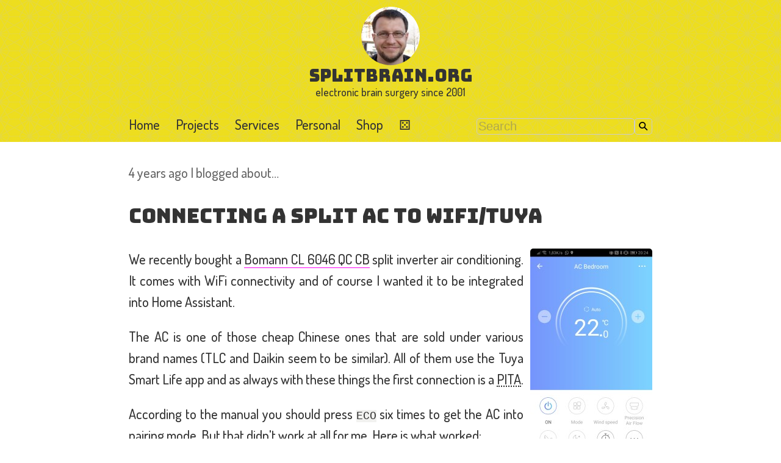

--- FILE ---
content_type: text/html; charset=utf-8
request_url: https://www.splitbrain.org/blog/2022-08/01_connecting_split_ac_to_wifi_tuya
body_size: 5101
content:
<!DOCTYPE html>
<html lang="en" dir="ltr">
<head>
    <meta charset="utf-8"/>
    <meta name="viewport" content="width=device-width, initial-scale=1"/>

    <title>Connecting a Split AC to WiFi/Tuya [splitbrain.org]</title>

    <meta name="generator" content="DokuWiki"/>
<meta name="theme-color" content="#eede1c"/>
<meta name="robots" content="index,follow"/>
<meta name="keywords" content="blog,2022-08,01_connecting_split_ac_to_wifi_tuya"/>
<link rel="search" type="application/opensearchdescription+xml" href="/lib/exe/opensearch.php" title="splitbrain.org"/>
<link rel="start" href="/"/>
<link rel="manifest" href="/lib/exe/manifest.php" crossorigin="use-credentials"/>
<link rel="canonical" href="https://www.splitbrain.org/blog/2022-08/01_connecting_split_ac_to_wifi_tuya"/>
<link rel="stylesheet" href="/lib/exe/css.php?t=splitbrain3&amp;tseed=e23011cb1c957c85dfd1dc254a467e0c"/>
<script >var NS='blog:2022-08';var JSINFO = {"act":"show","plugins":{"edittable":{"default columnwidth":""},"vshare":{"youtube":"youtube\\.com\/.*[&?]v=([a-z0-9_\\-]+)","vimeo":"vimeo\\.com\\\/(\\d+)","slideshare":"slideshare.*id=(\\d+)","dailymotion":"dailymotion\\.com\/video\/([a-z0-9]+)","archiveorg":"archive\\.org\/(?:embed|details)\/([a-zA-Z0-9_\\-]+)","soundcloud":"soundcloud\\.com\/([\\w-]+\/[\\w-]+)","niconico":"nicovideo\\.jp\/watch\/(sm[0-9]+)","bitchute":"bitchute\\.com\\\/video\\\/([a-zA-Z0-9_\\-]+)","coub":"coub\\.com\\\/view\\\/([a-zA-Z0-9_\\-]+)","odysee":"odysee\\.com\/\\$\/(?:embed|download)\/([-%_?=\/a-zA-Z0-9]+)","youku":"v\\.youku\\.com\/v_show\/id_([0-9A-Za-z=]+)\\.html","bilibili":"bilibili\\.com\\\/video\\\/(BV[0-9A-Za-z]+)","msoffice":"(?:office\\.com.*[&?]videoid=([a-z0-9\\-]+))","msstream":"microsoftstream\\.com\\\/video\\\/([a-f0-9\\-]{36})"}},"move_renameokay":false,"move_allowrename":false,"id":"blog:2022-08:01_connecting_split_ac_to_wifi_tuya","namespace":"blog:2022-08","ACT":"show","useHeadingNavigation":1,"useHeadingContent":1};(function(H){H.className=H.className.replace(/\bno-js\b/,'js')})(document.documentElement);</script>
<script src="/lib/exe/jquery.php?tseed=8faf3dc90234d51a499f4f428a0eae43" defer="defer"></script>
<script src="/lib/exe/js.php?t=splitbrain3&amp;tseed=e23011cb1c957c85dfd1dc254a467e0c" defer="defer"></script>

    <link rel="alternate" type="application/rss+xml" title="Blog Posts" href="https://www.splitbrain.org/feed/blog">
    <link rel="alternate" type="application/rss+xml" title="Link Blog" href="https://www.splitbrain.org/feed/links">
    <link rel="shortcut icon" href="/_media/wiki/favicon.ico" />
<link rel="apple-touch-icon" href="/_media/wiki/apple-touch-icon.png" />

</head>

<body>
<div id="dokuwiki__top" class="dokuwiki mode_show tpl_splitbrain3   ">

    <header>
        <section>
            <div class="pad">
                <a href="/blog" class="logo"><img
                        src="https://www.gravatar.com/avatar/b6b4d7dbe3fb7cf61b68e36cd80f8698.jpg?s=96" alt=""></a>

                <h1><a href="/blog">splitbrain.org</a></h1>
                <h2>electronic brain surgery since 2001</h2>
            </div>
        </section>

        <div class="topbar">
            <section>
                <div class="pad">
                    <nav role="navigation">
    <div id="hamburger__menuToggle">
                <input type="checkbox"/>


        <span class="open">
            <svg viewBox="0 0 22 22"><path d="M3,6H21V8H3V6M3,11H21V13H3V11M3,16H21V18H3V16Z" /></svg>
            Menu
        </span>

        <span class="close">
            <svg viewBox="0 0 22 22"><path d="M19,6.41L17.59,5L12,10.59L6.41,5L5,6.41L10.59,12L5,17.59L6.41,19L12,13.41L17.59,19L19,17.59L13.41,12L19,6.41Z" /></svg>
            Close
        </span>

        <ul id="hamburger__menu">
            <li><a href="/blog">Home</a></li>
            <li><a href="/projects">Projects</a></li>
            <li><a href="/services">Services</a></li>
            <li><a href="/personal">Personal</a></li>
            <li><a href="/shop">Shop</a></li>
            <li><a href="/blog?do=randompage" class="dice"><span title="Open a random page">⚄</span></a></li>
        </ul>
    </div>
</nav>
                </div>
                <div class="pad">
                    <form action="/blog" method="get" role="search" class="search doku_form" id="dw__search" accept-charset="utf-8"><input type="hidden" name="do" value="search" /><input type="hidden" name="id" value="blog:2022-08:01_connecting_split_ac_to_wifi_tuya" /><div class="no"><input name="q" type="text" class="edit" title="[F]" accesskey="f" placeholder="Search" autocomplete="off" id="qsearch__in" value="" /><button value="1" type="submit" title="Search">Search</button><div id="qsearch__out" class="ajax_qsearch JSpopup"></div></div></form>
                </div>
            </section>
        </div>

        <!-- Global site tag (gtag.js) - Google Analytics -->
<script async src="https://www.googletagmanager.com/gtag/js?id=UA-83791-3"></script>
<script>
    window.dataLayer = window.dataLayer || [];
    function gtag(){dataLayer.push(arguments);}
    gtag('js', new Date());

    gtag('config', 'UA-83791-3', { 'anonymize_ip': true });
</script>
            </header>

    <main>
        <div class="pad">
            

            <article>
                                                                                                    <p>
                            <time datetime="2022-08-01">4 years ago I blogged about…</time>
                        </p>
                                    
                
                    
<h1 class="sectionedit1" id="connecting_a_split_ac_to_wifituya">Connecting a Split AC to WiFi/Tuya</h1>
<div class="level1">

<p>
<a href="/_detail/blog/2022-08/tuya.jpg?id=blog%3A2022-08%3A01_connecting_split_ac_to_wifi_tuya" class="media" title="blog:2022-08:tuya.jpg"><img src="/_media/blog/2022-08/tuya.jpg?w=200&amp;tok=de469f" class="mediaright" loading="lazy" title="AC in Tuya" alt="AC in Tuya" width="200" /></a>
We recently bought a <a href="https://www.amazon.de/dp/B098QWCHJP?tag=splitbrain-21" class="interwiki iw_amazon_de" title="https://www.amazon.de/dp/B098QWCHJP?tag=splitbrain-21">Bomann CL 6046 QC CB</a> split inverter air conditioning. It comes with WiFi connectivity and of course I wanted it to be integrated into Home Assistant.
</p>

<p>
The AC is one of those cheap Chinese ones that are sold under various brand names (TLC and Daikin seem to be similar). All of them use the Tuya Smart Life app and as always with these things the first connection is a <abbr title="Pain in the Ass">PITA</abbr>.
</p>

<p>
According to the manual you should press <code>ECO</code> six times to get the AC into pairing mode. But that didn&#039;t work at all for me. Here is what worked:
</p>
<ol>
<li class="level1"><div class="li"> disable your 5GHz WiFi, all the cheap Tuya stuff speaks 2.4GHz only</div>
</li>
<li class="level1 node"><div class="li"> open the front panel of the inside unit</div>
<ul>
<li class="level2"><div class="li"> the lower left and right sides can be pulled forward and come right off</div>
</li>
<li class="level2"><div class="li"> the lower middle section needs a bit more convincing but also needs to be pulled forward</div>
</li>
<li class="level2"><div class="li"> then the whole front panel can be swiveled upwards</div>
</li>
</ul>
</li>
<li class="level1 node"><div class="li"> under the front panel is a small gray box – that&#039;s the WiFi module</div>
<ul>
<li class="level2"><div class="li"> it should have a couple of barcodes or serial number stickers</div>
</li>
</ul>
</li>
<li class="level1"><div class="li"> turn on the AC </div>
</li>
<li class="level1"><div class="li"> press and hold the little black dot on the WiFi module (use a pen)</div>
</li>
<li class="level1"><div class="li"> now the display should switch to <code>CF</code></div>
</li>
<li class="level1"><div class="li"> open the Tuya App (first time users probably need to register)</div>
</li>
<li class="level1"><div class="li"> click the plus and select “Add Device”</div>
</li>
<li class="level1"><div class="li"> select “Large Home Appliances”, “Air Conditioner Wi-Fi”</div>
</li>
<li class="level1"><div class="li"> pick your network and enter the passphrase</div>
</li>
<li class="level1"><div class="li"> click confirm the indicator is blinking… quickly</div>
</li>
<li class="level1"><div class="li"> after a while it should actually pick up your device</div>
</li>
<li class="level1"><div class="li"> don&#039;t forget to turn on 5GHz again</div>
</li>
</ol>

<p>
Easy, eh? From there the device should automatically show up in your Home Assistant&#039;s Tuya Devices.
</p>

<p>
<abbr title="By the way">BTW</abbr>. in case you wonder how the quick connect lines work (because I did): The coolant tubes have some kind of valve at both ends and are pre-filled with pressurized coolant. When they are connected, the valve opens. Note that these connections can not be unscrewed again. It&#039;s some kind of one-time valve that is crimping itself tight.
</p>
<div class="inline dataplugin_entry blogtags sectionedit2"><dl><dt class="tags">Tags<span class="sep">: </span></dt><dd class="tags"><a href="/tags?dataflt%5B0%5D=tags_%3Dac" title="Show pages matching 'ac'" class="wikilink1">ac</a><span class="sep">, </span><a href="/tags?dataflt%5B0%5D=tags_%3Dtuya" title="Show pages matching 'tuya'" class="wikilink1">tuya</a><span class="sep">, </span><a href="/tags?dataflt%5B0%5D=tags_%3Dwifi" title="Show pages matching 'wifi'" class="wikilink1">wifi</a><span class="sep">, </span><a href="/tags?dataflt%5B0%5D=tags_%3Dhowto" title="Show pages matching 'howto'" class="wikilink1">howto</a></dd></dl></div><dl class="blogrelated"><dt>Similar posts:</dt><dd><ul>
<li class="level1"><a href="/blog/2024-07/27-comfee_midea_dehumidifier_homeassistant_setup" class="wikilink1" title="blog:2024-07:27-comfee_midea_dehumidifier_homeassistant_setup" data-wiki-id="blog:2024-07:27-comfee_midea_dehumidifier_homeassistant_setup">Comfee/Midea Dehumidifier HomeAssistant Setup</a></li>
<li class="level1"><a href="/blog/2025-08/26-off-site_backup_with_borgmatic" class="wikilink1" title="blog:2025-08:26-off-site_backup_with_borgmatic" data-wiki-id="blog:2025-08:26-off-site_backup_with_borgmatic">Off-Site Backup with Borgmatic</a></li>
<li class="level1"><a href="/blog/2025-02/19-gnome_keyring_ssh_agent_archlinux_xfce" class="wikilink1" title="blog:2025-02:19-gnome_keyring_ssh_agent_archlinux_xfce" data-wiki-id="blog:2025-02:19-gnome_keyring_ssh_agent_archlinux_xfce">Gnome Keyring SSH Agent on Arch XFCE</a></li>
</ul>
</dd></dl>
</div>


                                    <div class="blognav">


        
            <a href="/blog/2022-05/25b_deck_content_2" title="Previous Post">
            <svg viewBox="2 2 22 22">
                <path d="M21,16H19V8H21V16M17,16H15V8H17V16M13,16H11V8H13V16M9,5V19L2,12L9,5Z"/>
            </svg>
        </a>
    
    <a href="/blog/archive" title="Blog Archive">
        <svg viewBox="2 2 22 22">
            <path
                d="M9,10V12H7V10H9M13,10V12H11V10H13M17,10V12H15V10H17M19,3A2,2 0 0,1 21,5V19A2,2 0 0,1 19,21H5C3.89,21 3,20.1 3,19V5A2,2 0 0,1 5,3H6V1H8V3H16V1H18V3H19M19,19V8H5V19H19M9,14V16H7V14H9M13,14V16H11V14H13M17,14V16H15V14H17Z"/>
        </svg>
    </a>

            <a href="/blog/2022-08/10-scrapwood_side_table" title="Next Post">
            <svg viewBox="2 2 22 22">
                <path d="M3,8H5V16H3V8M7,8H9V16H7V8M11,8H13V16H11V8M15,19.25V4.75L22.25,12L15,19.25Z"/>
            </svg>
        </a>
    

</div>
                                        <h3>Comments</h3>
                    <script type="module" src="https://meh.splitbrain.org/meh/meh.esm.js"></script>

<meh-form site="splitbrain">
    <meh-mastodon site="splitbrain"></meh-mastodon>
    <meh-login site="splitbrain"></meh-login>
</meh-form>
<meh-comments site="splitbrain"></meh-comments>
                            </article>
        </div>
    </main>

    <footer>
        <section>
            <div class="pad">
                <p>
                    2001-2026 &copy; Andreas Gohr
                    <a href="https://fedi.splitbrain.org/@splitbrain" class="urlextern icon" title="follow me on Mastodon"
                       rel="me">
                        <svg style="width:22px;height:22px" viewBox="2 2 22 22">
                            <path
                                d="M20.94,14C20.66,15.41 18.5,16.96 15.97,17.26C14.66,17.41 13.37,17.56 12,17.5C9.75,17.39 8,16.96 8,16.96V17.58C8.32,19.8 10.22,19.93 12.03,20C13.85,20.05 15.47,19.54 15.47,19.54L15.55,21.19C15.55,21.19 14.27,21.87 12,22C10.75,22.07 9.19,21.97 7.38,21.5C3.46,20.45 2.78,16.26 2.68,12L2.67,8.57C2.67,4.23 5.5,2.96 5.5,2.96C6.95,2.3 9.41,2 11.97,2H12.03C14.59,2 17.05,2.3 18.5,2.96C18.5,2.96 21.33,4.23 21.33,8.57C21.33,8.57 21.37,11.78 20.94,14M18,8.91C18,7.83 17.7,7 17.15,6.35C16.59,5.72 15.85,5.39 14.92,5.39C13.86,5.39 13.05,5.8 12.5,6.62L12,7.5L11.5,6.62C10.94,5.8 10.14,5.39 9.07,5.39C8.15,5.39 7.41,5.72 6.84,6.35C6.29,7 6,7.83 6,8.91V14.17H8.1V9.06C8.1,8 8.55,7.44 9.46,7.44C10.46,7.44 10.96,8.09 10.96,9.37V12.16H13.03V9.37C13.03,8.09 13.53,7.44 14.54,7.44C15.44,7.44 15.89,8 15.89,9.06V14.17H18V8.91Z"/>
                        </svg>
                    </a>

                    <a href="https://www.splitbrain.org/feed/blog" class="urlextern icon"
                       title="subscribe to my Blog">
                        <svg style="width:22px;height:22px" viewBox="2 2 22 22">
                            <path
                                d="M5,3H19A2,2 0 0,1 21,5V19A2,2 0 0,1 19,21H5A2,2 0 0,1 3,19V5A2,2 0 0,1 5,3M7.5,15A1.5,1.5 0 0,0 6,16.5A1.5,1.5 0 0,0 7.5,18A1.5,1.5 0 0,0 9,16.5A1.5,1.5 0 0,0 7.5,15M6,10V12A6,6 0 0,1 12,18H14A8,8 0 0,0 6,10M6,6V8A10,10 0 0,1 16,18H18A12,12 0 0,0 6,6Z"/>
                        </svg>
                    </a>

                    <br/>
                    <a href="/personal#imprint">Imprint/Impressum</a><br/>


                </p>

                <p>
                    <a href="https://www.paypal.com/cgi-bin/webscr?cmd=_xclick&business=andi%40splitbrain.org&item_name=A+Beer+for+you&no_shipping=1&no_note=1&tax=0&currency_code=EUR&lc=US"
                       class="donate"><img src="/lib/tpl/splitbrain3/img/beer.svg" alt="Beer"/></a>
                </p>
            </div>
        </section>

        <div class="no">
            <img src="/lib/exe/taskrunner.php?id=blog%3A2022-08%3A01_connecting_split_ac_to_wifi_tuya&amp;1769341890" width="2" height="1" alt="" />
                    </div>
    </footer>


</div>
</body>


--- FILE ---
content_type: application/javascript
request_url: https://meh.splitbrain.org/meh/p-a5105665.entry.js
body_size: 2552
content:
import{r as e,g as t,h as n}from"./p-IlWDIiGe.js";import{d as o,T as r,m as a,a as s}from"./p-CwNEqfZd.js";const i=":host {\n  /* Primary theme colors */\n  --meh-accent: var(--meh-default-accent, #2196f3);\n  --meh-background: var(--meh-default-background, #fefefe);\n  --meh-foreground: var(--meh-default-foreground, #333);\n\n  /* Spacing and layout */\n  --meh-spacing: var(--meh-default-spacing, 1em);\n  --meh-border-radius: var(--meh-default-border-radius, 3px);\n\n  /* Status colors */\n  --meh-success: var(--meh-default-success, #4caf50);\n  --meh-error: var(--meh-default-error, #d32f2f);\n\n  /* Derived Colors */\n  --meh-link-color: var(--meh-default-link-color, var(--meh-accent));\n  --meh-link-deco-color: var(--meh-default-link-deco-color, var(--meh-link-color));\n  --meh-border-color: var(--meh-default-border-color, color-mix(in srgb, var(--meh-foreground), transparent 90%));\n  --meh-button-background: var(--meh-default-button-background, color-mix(in srgb, var(--meh-accent), var(--meh-background) 80%));\n\n  display: block;\n\n  * {\n    box-sizing: border-box;\n  }\n\n}\n";const l='label {\n  display: block;\n\n  span {\n    display: block;\n    font-weight: bold;\n    margin-bottom: calc(var(--meh-spacing) / 4);\n  }\n}\n\nlabel.required span::after {\n  content: "*";\n  color: var(--meh-accent);\n}\n\n/* focus */\ninput, textarea, button, [role="button"] {\n  &:focus {\n    outline: none;\n    border-color: var(--meh-accent);\n    box-shadow: 0 0 0 2px color-mix(in srgb, var(--meh-accent), transparent 70%);\n  }\n}\n\nbutton, [role="button"] {\n  cursor: pointer;\n}\n\n\n/* colors and borders */\ninput, textarea, button {\n  padding: calc(var(--meh-spacing) / 2);\n  background-color: var(--meh-background);\n  color: var(--meh-foreground);\n  border: 1px solid var(--meh-foreground);\n  border-radius: var(--meh-border-radius);\n}\n\nbutton {\n  background-color: var(--meh-button-background);\n  color: var(--meh-foreground);\n  fill: var(--meh-foreground);\n\n  &:hover {\n    background-color: color-mix(in srgb, var(--meh-button-background), var(--meh-foreground) 10%);\n  }\n}\n';const c="form {\n  display: flex;\n  flex-direction: column;\n  gap: var(--meh-spacing);\n\n  input, textarea {\n    width: 100%;\n  }\n\n  .userdata {\n    display: flex;\n    flex-direction: row;\n    gap: var(--meh-spacing);\n    flex-wrap: wrap;\n\n    > label {\n      flex-grow: 1;\n      flex-shrink: 1;\n      min-width: 15em;\n\n    }\n  }\n\n  .error {\n    color: var(--meh-error);\n  }\n\n  .success {\n    color: var(--meh-success);\n  }\n\n  .actions {\n    display: flex;\n    flex-direction: row;\n    gap: var(--meh-spacing);\n    justify-content: space-between;\n    align-items: flex-start\n  }\n}\n";const h=class{constructor(t){e(this,t)}get el(){return t(this)}post;backend="";site="meh";language="en";customTranslations="";externalStyles="";status="idle";isLoading=true;errorMessage="";author="";email="";website="";commentStatus=null;replyingTo=null;formElement;STORAGE_KEY="meh-form-user-data";defaultTranslations={nameLabel:"Your Name",namePlaceholder:"Jane Doe",emailLabel:"Your Email Address",emailPlaceholder:"jane@example.com",websiteLabel:"Your Website",websitePlaceholder:"https://example.com/~jane",commentLabel:"Your Comment",replyLabel:"Your Reply to",commentPlaceholder:"Your text here. You may use Markdown for formatting.",submitButton:"Submit Comment",submittingButton:"Submitting...",successMessagePending:"Thank you for your comment! It has been submitted for review.",successMessageApproved:"Thank you for your comment! It has been published.",toosoon:"You posted really fast. Did you even read the article?",toolate:"Sorry, you took too long to post your comment. Please reload and try again.",pending:"Your previous comment is still pending approval. You will need to wait for it to be approved before posting another."};translator;_(e){return this.translator.get(e)}async componentWillLoad(){if(!this.post){this.post=window.location.pathname}this.backend=o(this.backend);this.translator=new r(this.defaultTranslations);if(this.language&&this.language!=="en"){await this.translator.loadTranslations(`${this.backend}/meh/i18n/meh-form.${this.language}.json`)}if(this.customTranslations){this.translator.setTranslations(this.customTranslations)}this.loadUserDataFromStorage();window.addEventListener("meh-reply",this.handleReplyEvent);await this.refreshToken()}disconnectedCallback(){window.removeEventListener("meh-reply",this.handleReplyEvent)}handleReplyEvent=e=>{console.log("Reply event received:",e);if(e.detail&&e.detail.comment){this.replyingTo={comment:e.detail.comment,id:e.detail.comment.id};this.el.scrollIntoView({behavior:"smooth",block:"start"});setTimeout((()=>{const e=this.formElement?.elements["text"];if(e){e.focus()}}),300)}};loadUserDataFromStorage(){try{const e=localStorage.getItem(this.STORAGE_KEY);if(e){const t=JSON.parse(e);this.author=t.author||"";this.email=t.email||"";this.website=t.website||""}}catch(e){console.error("Failed to load user data from localStorage:",e)}}async refreshToken(){try{const e=await a(this.backend,this.site,"token/refresh",{method:"POST",body:{}});if(e&&e.token){try{localStorage.setItem(s,e.token)}catch(e){console.error("Failed to save token to localStorage:",e)}}}catch(e){console.error("Error refreshing token:",e)}finally{this.isLoading=false}}saveUserDataToStorage(e,t,n){try{const o={author:e,email:t,website:n};localStorage.setItem(this.STORAGE_KEY,JSON.stringify(o))}catch(e){console.error("Failed to save user data to localStorage:",e)}}handleSubmit=async e=>{e.preventDefault();const t=new FormData(this.formElement);const n=Object.fromEntries(t.entries());this.status="submitting";this.errorMessage="";try{const e={post:this.post,...n};if(this.replyingTo){e.parent=this.replyingTo.id}const t=await a(this.backend,this.site,"comment",{method:"POST",body:e});this.commentStatus=t.status;this.saveUserDataToStorage(n.author,n.email,n.website);this.formElement.elements["text"].value="";this.status="success";this.replyingTo=null;this.loadUserDataFromStorage();if(this.commentStatus==="approved"){window.dispatchEvent(new CustomEvent("meh-refresh"))}}catch(e){console.error("Comment submission error:",e);this.errorMessage=e.message||"Unknown error occurred";this.status="error"}};render(){const e=[];if(this.externalStyles){e.push(n("link",{rel:"stylesheet",href:this.externalStyles}))}e.push(n("div",{class:"meh-form-container"},n("form",{ref:e=>this.formElement=e,onSubmit:this.handleSubmit},n("div",{class:"userdata"},n("label",{class:"required"},n("span",null,this._("nameLabel")),n("input",{name:"author",type:"text",placeholder:this._("namePlaceholder"),required:true,value:this.author})),n("label",null,n("span",null,this._("emailLabel")),n("input",{name:"email",type:"email",placeholder:this._("emailPlaceholder"),value:this.email})),n("label",null,n("span",null,this._("websiteLabel")),n("input",{name:"website",type:"url",placeholder:this._("websitePlaceholder"),value:this.website}))),n("div",null,n("label",{class:"required"},n("span",null,!this.replyingTo&&this._("commentLabel"),this.replyingTo&&[this._("replyLabel")," ",this.replyingTo.comment.author]),n("textarea",{name:"text",required:true,rows:5,placeholder:this._("commentPlaceholder")}))),this.status==="success"&&n("div",{class:"success"},this.commentStatus==="approved"?this._("successMessageApproved"):this._("successMessagePending")),this.status==="error"&&n("div",{class:"error"},this._(this.errorMessage)),n("div",{class:"actions"},n("button",{type:"submit",disabled:this.status==="submitting"||this.isLoading},this.status==="submitting"?this._("submittingButton"):this._("submitButton")),n("slot",null)))));return e}};h.style=i+(l+c);export{h as meh_form};
//# sourceMappingURL=p-a5105665.entry.js.map

--- FILE ---
content_type: application/javascript
request_url: https://meh.splitbrain.org/meh/meh.esm.js
body_size: 407
content:
import{p as t,b as e}from"./p-IlWDIiGe.js";export{s as setNonce}from"./p-IlWDIiGe.js";import{g as a}from"./p-DQuL1Twl.js";var n=()=>{const s=import.meta.url;const e={};if(s!==""){e.resourcesUrl=new URL(".",s).href}return t(e)};n().then((async s=>{await a();return e([["p-c26f2564",[[257,"meh-comments",{post:[1],backend:[1025],site:[1],language:[1],customTranslations:[1,"custom-translations"],externalStyles:[1,"external-styles"],noreply:[4],sort:[1025],comments:[32],loading:[32],error:[32]}]]],["p-a631bac0",[[257,"meh-count",{post:[1],backend:[1025],site:[1],language:[1],customTranslations:[1,"custom-translations"],numonly:[4],externalStyles:[1,"external-styles"],count:[32],loading:[32],error:[32]}]]],["p-a5105665",[[257,"meh-form",{post:[1],backend:[1025],site:[1],language:[1],customTranslations:[1,"custom-translations"],externalStyles:[1,"external-styles"],status:[32],isLoading:[32],errorMessage:[32],author:[32],email:[32],website:[32],commentStatus:[32],replyingTo:[32]}]]],["p-5ca9061a",[[257,"meh-login",{backend:[1025],site:[1],language:[1],customTranslations:[1,"custom-translations"],externalStyles:[1,"external-styles"],showPasswordField:[32],isLoggedIn:[32],loading:[32],error:[32],password:[32]}]]],["p-b3020184",[[257,"meh-mastodon",{post:[1],backend:[1025],site:[1],language:[1],customTranslations:[1,"custom-translations"],externalStyles:[1,"external-styles"],mastodonUrl:[32],loading:[32]}]]]],s)}));
//# sourceMappingURL=meh.esm.js.map

--- FILE ---
content_type: application/javascript
request_url: https://meh.splitbrain.org/meh/p-IlWDIiGe.js
body_size: 6963
content:
const e="meh";const t={hydratedSelectorName:"hydrated",lazyLoad:true,updatable:true,watchCallback:false};var n=Object.defineProperty;var r=(e,t)=>{for(var r in t)n(e,r,{get:t[r],enumerable:true})};var s="http://www.w3.org/2000/svg";var i="http://www.w3.org/1999/xhtml";var o=(e,t)=>{var n;const r=t.t;const s=Object.entries((n=r.i)!=null?n:{});s.map((([n,[r]])=>{if(r&31||r&32){const r=e[n];const s=Object.getOwnPropertyDescriptor(Object.getPrototypeOf(e),n);Object.defineProperty(e,n,{get(){return s.get.call(this)},set(e){s.set.call(this,e)},configurable:true,enumerable:true});e[n]=t.o.has(n)?t.o.get(n):r}}))};var l=e=>{if(e.__stencil__getHostRef){return e.__stencil__getHostRef()}return void 0};var f=(e,t)=>{e.__stencil__getHostRef=()=>t;t.l=e;{o(e,t)}};var a=(e,t)=>{const n={u:0,$hostElement$:e,t,o:new Map};{n.v=new Promise((e=>n.h=e));e["s-p"]=[];e["s-rc"]=[]}const r=n;e.__stencil__getHostRef=()=>r;return r};var c=(e,t)=>t in e;var u=(e,t)=>(0,console.error)(e,t);var v=new Map;var d=(e,t,n)=>{const r=e.p.replace(/-/g,"_");const s=e.m;if(!s){return void 0}const i=v.get(s);if(i){return i[r]}
/*!__STENCIL_STATIC_IMPORT_SWITCH__*/return import(`./${s}.entry.js${""}`).then((e=>{{v.set(s,e)}return e[r]}),(e=>{u(e,t.$hostElement$)}))};var h=new Map;var p="{visibility:hidden}.hydrated{visibility:inherit}";var m="slot-fb{display:contents}slot-fb[hidden]{display:none}";var w=typeof window!=="undefined"?window:{};var b={u:0,$:"",jmp:e=>e(),raf:e=>requestAnimationFrame(e),ael:(e,t,n,r)=>e.addEventListener(t,n,r),rel:(e,t,n,r)=>e.removeEventListener(t,n,r),ce:(e,t)=>new CustomEvent(e,t)};var y=e=>Promise.resolve(e);var g=(()=>{try{new CSSStyleSheet;return typeof(new CSSStyleSheet).replaceSync==="function"}catch(e){}return false})();var $=g?(()=>!!w.document&&Object.getOwnPropertyDescriptor(w.document.adoptedStyleSheets,"length").writable)():false;var S=false;var j=[];var O=[];var k=(e,t)=>n=>{e.push(n);if(!S){S=true;if(t&&b.u&4){M(E)}else{b.raf(E)}}};var C=e=>{for(let t=0;t<e.length;t++){try{e[t](performance.now())}catch(e){u(e)}}e.length=0};var E=()=>{C(j);{C(O);if(S=j.length>0){b.raf(E)}}};var M=e=>y().then(e);var x=k(O,true);var P=e=>{e=typeof e;return e==="object"||e==="function"};function U(e){var t,n,r;return(r=(n=(t=e.head)==null?void 0:t.querySelector('meta[name="csp-nonce"]'))==null?void 0:n.getAttribute("content"))!=null?r:void 0}var R=e=>e.replace(/[.*+?^${}()|[\]\\]/g,"\\$&");var D={};r(D,{err:()=>W,map:()=>A,ok:()=>N,unwrap:()=>L,unwrapErr:()=>T});var N=e=>({isOk:true,isErr:false,value:e});var W=e=>({isOk:false,isErr:true,value:e});function A(e,t){if(e.isOk){const n=t(e.value);if(n instanceof Promise){return n.then((e=>N(e)))}else{return N(n)}}if(e.isErr){const t=e.value;return W(t)}throw"should never get here"}var L=e=>{if(e.isOk){return e.value}else{throw e.value}};var T=e=>{if(e.isErr){return e.value}else{throw e.value}};function z(e){return void 0}var H;function q(e){var t;const n=this.attachShadow({mode:"open"});if(H===void 0)H=(t=z())!=null?t:null;if(H){if($){n.adoptedStyleSheets.push(H)}else{n.adoptedStyleSheets=[...n.adoptedStyleSheets,H]}}}var F=(e,t="")=>{{return()=>{}}};var I=(e,t)=>{{return()=>{}}};var V=new WeakMap;var G=(e,t,n)=>{let r=h.get(e);if(g&&n){r=r||new CSSStyleSheet;if(typeof r==="string"){r=t}else{r.replaceSync(t)}}else{r=t}h.set(e,r)};var Y=(e,t,n)=>{var r;const s=B(t);const i=h.get(s);if(!w.document){return s}e=e.nodeType===11?e:w.document;if(i){if(typeof i==="string"){e=e.head||e;let n=V.get(e);let o;if(!n){V.set(e,n=new Set)}if(!n.has(s)){{o=w.document.createElement("style");o.innerHTML=i;const n=(r=b.S)!=null?r:U(w.document);if(n!=null){o.setAttribute("nonce",n)}if(!(t.u&1)){if(e.nodeName==="HEAD"){const t=e.querySelectorAll("link[rel=preconnect]");const n=t.length>0?t[t.length-1].nextSibling:e.querySelector("style");e.insertBefore(o,(n==null?void 0:n.parentNode)===e?n:null)}else if("host"in e){if(g){const t=new CSSStyleSheet;t.replaceSync(i);if($){e.adoptedStyleSheets.unshift(t)}else{e.adoptedStyleSheets=[t,...e.adoptedStyleSheets]}}else{const t=e.querySelector("style");if(t){t.innerHTML=i+t.innerHTML}else{e.prepend(o)}}}else{e.append(o)}}if(t.u&1){e.insertBefore(o,null)}}if(t.u&4){o.innerHTML+=m}if(n){n.add(s)}}}else if(!e.adoptedStyleSheets.includes(i)){if($){e.adoptedStyleSheets.push(i)}else{e.adoptedStyleSheets=[...e.adoptedStyleSheets,i]}}}return s};var _=e=>{const t=e.t;const n=e.$hostElement$;const r=t.u;const s=F("attachStyles",t.p);const i=Y(n.shadowRoot?n.shadowRoot:n.getRootNode(),t);if(r&10){n["s-sc"]=i;n.classList.add(i+"-h")}s()};var B=(e,t)=>"sc-"+e.p;var J=(e,t,...n)=>{let r=null;let s=null;let i=false;let o=false;const l=[];const f=t=>{for(let n=0;n<t.length;n++){r=t[n];if(Array.isArray(r)){f(r)}else if(r!=null&&typeof r!=="boolean"){if(i=typeof e!=="function"&&!P(r)){r=String(r)}if(i&&o){l[l.length-1].j+=r}else{l.push(i?K(null,r):r)}o=i}}};f(n);if(t){if(t.key){s=t.key}{const e=t.className||t.class;if(e){t.class=typeof e!=="object"?e:Object.keys(e).filter((t=>e[t])).join(" ")}}}const a=K(e,null);a.O=t;if(l.length>0){a.k=l}{a.C=s}return a};var K=(e,t)=>{const n={u:0,M:e,j:t,P:null,k:null};{n.O=null}{n.C=null}return n};var Q={};var X=e=>e&&e.M===Q;var Z=e=>{const t=R(e);return new RegExp(`(^|[^@]|@(?!supports\\s+selector\\s*\\([^{]*?${t}))(${t}\\b)`,"g")};Z("::slotted");Z(":host");Z(":host-context");var ee=(e,t,n)=>{if(e!=null&&!P(e)){if(t&4){{return e==="false"?false:e===""||!!e}}if(t&1){return String(e)}return e}return e};var te=e=>{var t;return(t=l(e))==null?void 0:t.$hostElement$};var ne=(e,t,n)=>{const r=b.ce(t,n);e.dispatchEvent(r);return r};var re=(e,t,n,r,s,i,o)=>{if(n===r){return}let l=c(e,t);let f=t.toLowerCase();if(t==="class"){const t=e.classList;const s=ie(n);let i=ie(r);{t.remove(...s.filter((e=>e&&!i.includes(e))));t.add(...i.filter((e=>e&&!s.includes(e))))}}else if(t==="key");else if(t==="ref"){if(r){r(e)}}else if(!l&&t[0]==="o"&&t[1]==="n"){if(t[2]==="-"){t=t.slice(3)}else if(c(w,f)){t=f.slice(2)}else{t=f[2]+t.slice(3)}if(n||r){const s=t.endsWith(oe);t=t.replace(le,"");if(n){b.rel(e,t,n,s)}if(r){b.ael(e,t,r,s)}}}else{const o=P(r);if((l||o&&r!==null)&&!s){try{if(!e.tagName.includes("-")){const s=r==null?"":r;if(t==="list"){l=false}else if(n==null||e[t]!=s){if(typeof e.__lookupSetter__(t)==="function"){e[t]=s}else{e.setAttribute(t,s)}}}else if(e[t]!==r){e[t]=r}}catch(e){}}if(r==null||r===false){if(r!==false||e.getAttribute(t)===""){{e.removeAttribute(t)}}}else if((!l||i&4||s)&&!o&&e.nodeType===1){r=r===true?"":r;{e.setAttribute(t,r)}}}};var se=/\s/;var ie=e=>{if(typeof e==="object"&&e&&"baseVal"in e){e=e.baseVal}if(!e||typeof e!=="string"){return[]}return e.split(se)};var oe="Capture";var le=new RegExp(oe+"$");var fe=(e,t,n,r)=>{const s=t.P.nodeType===11&&t.P.host?t.P.host:t.P;const i=e&&e.O||{};const o=t.O||{};{for(const e of ae(Object.keys(i))){if(!(e in o)){re(s,e,i[e],void 0,n,t.u)}}}for(const e of ae(Object.keys(o))){re(s,e,i[e],o[e],n,t.u)}};function ae(e){return e.includes("ref")?[...e.filter((e=>e!=="ref")),"ref"]:e}var ce;var ue=false;var ve=(e,t,n)=>{const r=t.k[n];let o=0;let l;let f;if(r.j!==null){l=r.P=w.document.createTextNode(r.j)}else{if(!ue){ue=r.M==="svg"}if(!w.document){throw new Error("You are trying to render a Stencil component in an environment that doesn't support the DOM. Make sure to populate the [`window`](https://developer.mozilla.org/en-US/docs/Web/API/Window/window) object before rendering a component.")}l=r.P=w.document.createElementNS(ue?s:i,r.M);if(ue&&r.M==="foreignObject"){ue=false}{fe(null,r,ue)}if(r.k){for(o=0;o<r.k.length;++o){f=ve(e,r,o);if(f){l.appendChild(f)}}}{if(r.M==="svg"){ue=false}else if(l.tagName==="foreignObject"){ue=true}}}l["s-hn"]=ce;return l};var de=(e,t,n,r,s,i)=>{let o=e;let l;if(o.shadowRoot&&o.tagName===ce){o=o.shadowRoot}for(;s<=i;++s){if(r[s]){l=ve(null,n,s);if(l){r[s].P=l;ye(o,l,t)}}}};var he=(e,t,n)=>{for(let r=t;r<=n;++r){const t=e[r];if(t){const e=t.P;be(t);if(e){e.remove()}}}};var pe=(e,t,n,r,s=false)=>{let i=0;let o=0;let l=0;let f=0;let a=t.length-1;let c=t[0];let u=t[a];let v=r.length-1;let d=r[0];let h=r[v];let p;let m;while(i<=a&&o<=v){if(c==null){c=t[++i]}else if(u==null){u=t[--a]}else if(d==null){d=r[++o]}else if(h==null){h=r[--v]}else if(me(c,d,s)){we(c,d,s);c=t[++i];d=r[++o]}else if(me(u,h,s)){we(u,h,s);u=t[--a];h=r[--v]}else if(me(c,h,s)){we(c,h,s);ye(e,c.P,u.P.nextSibling);c=t[++i];h=r[--v]}else if(me(u,d,s)){we(u,d,s);ye(e,u.P,c.P);u=t[--a];d=r[++o]}else{l=-1;{for(f=i;f<=a;++f){if(t[f]&&t[f].C!==null&&t[f].C===d.C){l=f;break}}}if(l>=0){m=t[l];if(m.M!==d.M){p=ve(t&&t[o],n,l)}else{we(m,d,s);t[l]=void 0;p=m.P}d=r[++o]}else{p=ve(t&&t[o],n,o);d=r[++o]}if(p){{ye(c.P.parentNode,p,c.P)}}}}if(i>a){de(e,r[v+1]==null?null:r[v+1].P,n,r,o,v)}else if(o>v){he(t,i,a)}};var me=(e,t,n=false)=>{if(e.M===t.M){if(!n){return e.C===t.C}if(n&&!e.C&&t.C){e.C=t.C}return true}return false};var we=(e,n,r=false)=>{const s=n.P=e.P;const i=e.k;const o=n.k;const l=n.M;const f=n.j;if(f===null){{ue=l==="svg"?true:l==="foreignObject"?false:ue}{fe(e,n,ue)}if(i!==null&&o!==null){pe(s,i,n,o,r)}else if(o!==null){if(e.j!==null){s.textContent=""}de(s,null,n,o,0,o.length-1)}else if(!r&&t.updatable&&i!==null){he(i,0,i.length-1)}else;if(ue&&l==="svg"){ue=false}}else if(e.j!==f){s.data=f}};var be=e=>{{e.O&&e.O.ref&&e.O.ref(null);e.k&&e.k.map(be)}};var ye=(e,t,n)=>{{return e==null?void 0:e.insertBefore(t,n)}};var ge=(e,t,n=false)=>{const r=e.$hostElement$;const s=e.U||K(null,null);const i=X(t);const o=i?t:J(null,null,t);ce=r.tagName;if(n&&o.O){for(const e of Object.keys(o.O)){if(r.hasAttribute(e)&&!["key","ref","style","class"].includes(e)){o.O[e]=r[e]}}}o.M=null;o.u|=4;e.U=o;o.P=s.P=r.shadowRoot||r;we(s,o,n)};var $e=(e,t)=>{if(t&&!e.R&&t["s-p"]){const n=t["s-p"].push(new Promise((r=>e.R=()=>{t["s-p"].splice(n-1,1);r()})))}};var Se=(e,t)=>{{e.u|=16}if(e.u&4){e.u|=512;return}$e(e,e.D);const n=()=>je(e,t);if(t){queueMicrotask((()=>{n()}));return}return x(n)};var je=(e,t)=>{const n=e.$hostElement$;const r=F("scheduleUpdate",e.t.p);const s=e.l;if(!s){throw new Error(`Can't render component <${n.tagName.toLowerCase()} /> with invalid Stencil runtime! Make sure this imported component is compiled with a \`externalRuntime: true\` flag. For more information, please refer to https://stenciljs.com/docs/custom-elements#externalruntime`)}let i;if(t){i=Pe(s,"componentWillLoad",void 0,n)}else{i=Pe(s,"componentWillUpdate",void 0,n)}i=Oe(i,(()=>Pe(s,"componentWillRender",void 0,n)));r();return Oe(i,(()=>Ce(e,s,t)))};var Oe=(e,t)=>ke(e)?e.then(t).catch((e=>{console.error(e);t()})):t();var ke=e=>e instanceof Promise||e&&e.then&&typeof e.then==="function";var Ce=async(e,t,n)=>{var r;const s=e.$hostElement$;const i=F("update",e.t.p);const o=s["s-rc"];if(n){_(e)}const l=F("render",e.t.p);{Ee(e,t,s,n)}if(o){o.map((e=>e()));s["s-rc"]=void 0}l();i();{const t=(r=s["s-p"])!=null?r:[];const n=()=>Me(e);if(t.length===0){n()}else{Promise.all(t).then(n);e.u|=4;t.length=0}}};var Ee=(e,t,n,r)=>{try{t=t.render();{e.u&=-17}{e.u|=2}{{{ge(e,t,r)}}}}catch(t){u(t,e.$hostElement$)}return null};var Me=e=>{const t=e.t.p;const n=e.$hostElement$;const r=F("postUpdate",t);const s=e.l;const i=e.D;Pe(s,"componentDidRender",void 0,n);if(!(e.u&64)){e.u|=64;{Ue(n)}Pe(s,"componentDidLoad",void 0,n);r();{e.h(n);if(!i){xe()}}}else{Pe(s,"componentDidUpdate",void 0,n);r()}{if(e.R){e.R();e.R=void 0}if(e.u&512){M((()=>Se(e,false)))}e.u&=-517}};var xe=t=>{M((()=>ne(w,"appload",{detail:{namespace:e}})))};var Pe=(e,t,n,r)=>{if(e&&e[t]){try{return e[t](n)}catch(e){u(e,r)}}return void 0};var Ue=e=>{var n;return e.classList.add((n=t.hydratedSelectorName)!=null?n:"hydrated")};var Re=(e,t)=>l(e).o.get(t);var De=(e,t,n,r)=>{const s=l(e);if(!s){return}if(!s){throw new Error(`Couldn't find host element for "${r.p}" as it is unknown to this Stencil runtime. This usually happens when integrating a 3rd party Stencil component with another Stencil component or application. Please reach out to the maintainers of the 3rd party Stencil component or report this on the Stencil Discord server (https://chat.stenciljs.com) or comment on this similar [GitHub issue](https://github.com/stenciljs/core/issues/5457).`)}const i=s.o.get(t);const o=s.u;const f=s.l;n=ee(n,r.i[t][0]);const a=Number.isNaN(i)&&Number.isNaN(n);const c=n!==i&&!a;if((!(o&8)||i===void 0)&&c){s.o.set(t,n);if(f){if((o&(2|16))===2){if(f.componentShouldUpdate){if(f.componentShouldUpdate(n,i,t)===false){return}}Se(s,false)}}}};var Ne=(e,n,r)=>{var s,i;const o=e.prototype;if(n.i||t.watchCallback){const f=Object.entries((s=n.i)!=null?s:{});f.map((([e,[t]])=>{if(t&31||r&2&&t&32){const{get:s,set:i}=Object.getOwnPropertyDescriptor(o,e)||{};if(s)n.i[e][0]|=2048;if(i)n.i[e][0]|=4096;if(r&1||!s){Object.defineProperty(o,e,{get(){{if((n.i[e][0]&2048)===0){return Re(this,e)}const t=l(this);const r=t?t.l:o;if(!r)return;return r[e]}},configurable:true,enumerable:true})}Object.defineProperty(o,e,{set(s){const o=l(this);if(!o){return}if(i){const r=t&32?this[e]:o.$hostElement$[e];if(typeof r==="undefined"&&o.o.get(e)){s=o.o.get(e)}else if(!o.o.get(e)&&r){o.o.set(e,r)}i.apply(this,[ee(s,t)]);s=t&32?this[e]:o.$hostElement$[e];De(this,e,s,n);return}{if((r&1)===0||(n.i[e][0]&4096)===0){De(this,e,s,n);if(r&1&&!o.l){o.v.then((()=>{if(n.i[e][0]&4096&&o.l[e]!==o.o.get(e)){o.l[e]=s}}))}return}const i=()=>{const r=o.l[e];if(!o.o.get(e)&&r){o.o.set(e,r)}o.l[e]=ee(s,t);De(this,e,o.l[e],n)};if(o.l){i()}else{o.v.then((()=>i()))}}}})}}));if(r&1){const r=new Map;o.attributeChangedCallback=function(e,s,i){b.jmp((()=>{var f;const a=r.get(e);if(this.hasOwnProperty(a)&&t.lazyLoad){i=this[a];delete this[a]}else if(o.hasOwnProperty(a)&&typeof this[a]==="number"&&this[a]==i){return}else if(a==null){const t=l(this);const r=t==null?void 0:t.u;if(t&&r&&!(r&8)&&r&128&&i!==s){const r=t.l;const o=(f=n.N)==null?void 0:f[e];o==null?void 0:o.forEach((t=>{if(r[t]!=null){r[t].call(r,i,s,e)}}))}return}const c=Object.getOwnPropertyDescriptor(o,a);i=i===null&&typeof this[a]==="boolean"?false:i;if(i!==this[a]&&(!c.get||!!c.set)){this[a]=i}}))};e.observedAttributes=Array.from(new Set([...Object.keys((i=n.N)!=null?i:{}),...f.filter((([e,t])=>t[0]&15)).map((([e,t])=>{const n=t[1]||e;r.set(n,e);return n}))]))}}return e};var We=async(e,t,n,r)=>{let s;if((t.u&32)===0){t.u|=32;const r=n.m;if(r){const r=d(n,t);if(r&&"then"in r){const e=I();s=await r;e()}else{s=r}if(!s){throw new Error(`Constructor for "${n.p}#${t.W}" was not found`)}if(!s.isProxied){Ne(s,n,2);s.isProxied=true}const i=F("createInstance",n.p);{t.u|=8}try{new s(t)}catch(t){u(t,e)}{t.u&=-9}i();Ae(t.l,e)}else{s=e.constructor;const n=e.localName;customElements.whenDefined(n).then((()=>t.u|=128))}if(s&&s.style){let e;if(typeof s.style==="string"){e=s.style}const t=B(n);if(!h.has(t)){const r=F("registerStyles",n.p);G(t,e,!!(n.u&1));r()}}}const i=t.D;const o=()=>Se(t,true);if(i&&i["s-rc"]){i["s-rc"].push(o)}else{o()}};var Ae=(e,t)=>{{Pe(e,"connectedCallback",void 0,t)}};var Le=e=>{if((b.u&1)===0){const t=l(e);if(!t){return}const n=t.t;const r=F("connectedCallback",n.p);if(!(t.u&1)){t.u|=1;{let n=e;while(n=n.parentNode||n.host){if(n["s-p"]){$e(t,t.D=n);break}}}if(n.i){Object.entries(n.i).map((([t,[n]])=>{if(n&31&&e.hasOwnProperty(t)){const n=e[t];delete e[t];e[t]=n}}))}{We(e,t,n)}}else{if(t==null?void 0:t.l){Ae(t.l,e)}else if(t==null?void 0:t.v){t.v.then((()=>Ae(t.l,e)))}}r()}};var Te=(e,t)=>{{Pe(e,"disconnectedCallback",void 0,t||e)}};var ze=async e=>{if((b.u&1)===0){const t=l(e);if(t==null?void 0:t.l){Te(t.l,e)}else if(t==null?void 0:t.v){t.v.then((()=>Te(t.l,e)))}}if(V.has(e)){V.delete(e)}if(e.shadowRoot&&V.has(e.shadowRoot)){V.delete(e.shadowRoot)}};var He=(e,t={})=>{var n;if(!w.document){console.warn("Stencil: No document found. Skipping bootstrapping lazy components.");return}const r=F();const s=[];const i=t.exclude||[];const o=w.customElements;const f=w.document.head;const c=f.querySelector("meta[charset]");const u=w.document.createElement("style");const v=[];let d;let h=true;Object.assign(b,t);b.$=new URL(t.resourcesUrl||"./",w.document.baseURI).href;let y=false;e.map((e=>{e[1].map((t=>{const n={u:t[0],p:t[1],i:t[2],A:t[3]};if(n.u&4){y=true}{n.i=t[2]}const r=n.p;const f=class extends HTMLElement{constructor(e){super(e);this.hasRegisteredEventListeners=false;e=this;a(e,n);if(n.u&1){{if(!e.shadowRoot){q.call(e,n)}else{if(e.shadowRoot.mode!=="open"){throw new Error(`Unable to re-use existing shadow root for ${n.p}! Mode is set to ${e.shadowRoot.mode} but Stencil only supports open shadow roots.`)}}}}}connectedCallback(){const e=l(this);if(!e){return}if(!this.hasRegisteredEventListeners){this.hasRegisteredEventListeners=true}if(d){clearTimeout(d);d=null}if(h){v.push(this)}else{b.jmp((()=>Le(this)))}}disconnectedCallback(){b.jmp((()=>ze(this)));b.raf((()=>{var e;const t=l(this);if(!t){return}const n=v.findIndex((e=>e===this));if(n>-1){v.splice(n,1)}if(((e=t==null?void 0:t.U)==null?void 0:e.P)instanceof Node&&!t.U.P.isConnected){delete t.U.P}}))}componentOnReady(){var e;return(e=l(this))==null?void 0:e.v}};n.m=e[0];if(!i.includes(r)&&!o.get(r)){s.push(r);o.define(r,Ne(f,n,1))}}))}));if(s.length>0){if(y){u.textContent+=m}{u.textContent+=s.sort()+p}if(u.innerHTML.length){u.setAttribute("data-styles","");const e=(n=b.S)!=null?n:U(w.document);if(e!=null){u.setAttribute("nonce",e)}f.insertBefore(u,c?c.nextSibling:f.firstChild)}}h=false;if(v.length){v.map((e=>e.connectedCallback()))}else{{b.jmp((()=>d=setTimeout(xe,30)))}}r()};var qe=e=>b.S=e;export{He as b,te as g,J as h,y as p,f as r,qe as s};
//# sourceMappingURL=p-IlWDIiGe.js.map